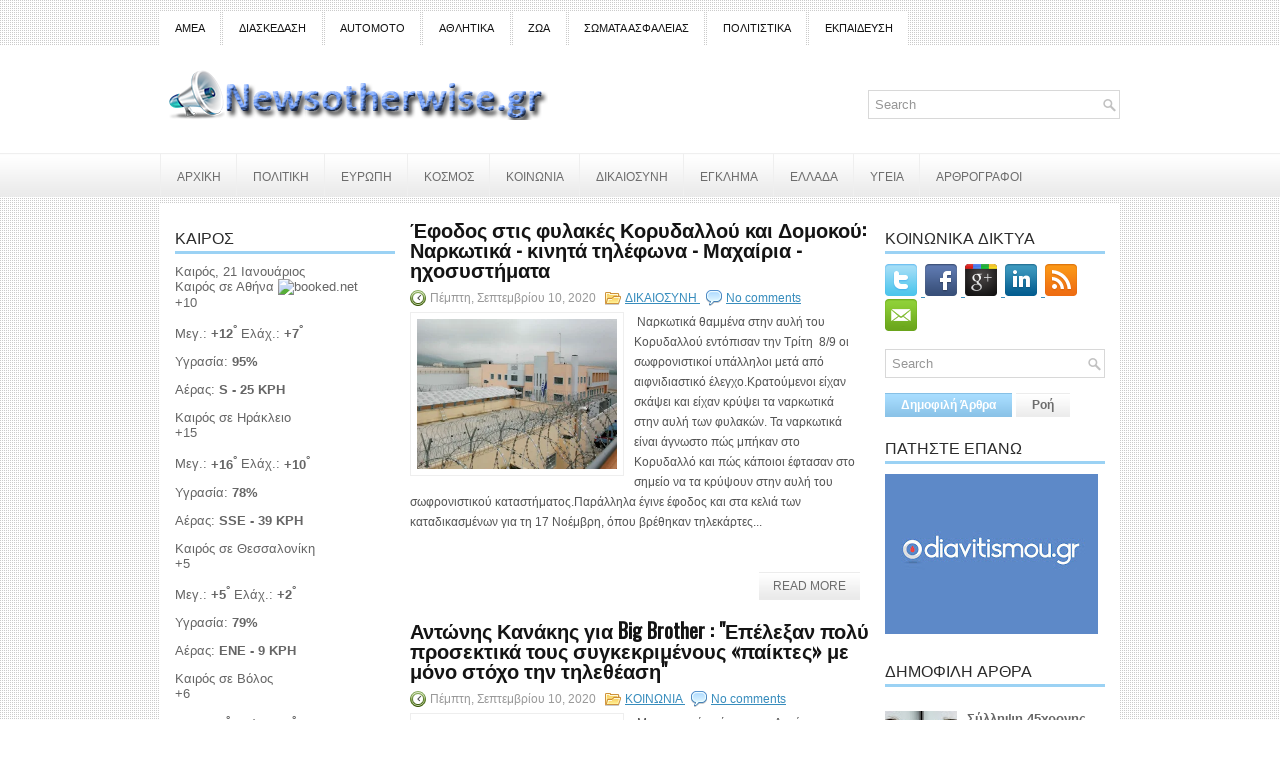

--- FILE ---
content_type: text/html; charset=utf-8
request_url: https://www.google.com/recaptcha/api2/aframe
body_size: 250
content:
<!DOCTYPE HTML><html><head><meta http-equiv="content-type" content="text/html; charset=UTF-8"></head><body><script nonce="unJJIxHSigKqK0WM2T3UXA">/** Anti-fraud and anti-abuse applications only. See google.com/recaptcha */ try{var clients={'sodar':'https://pagead2.googlesyndication.com/pagead/sodar?'};window.addEventListener("message",function(a){try{if(a.source===window.parent){var b=JSON.parse(a.data);var c=clients[b['id']];if(c){var d=document.createElement('img');d.src=c+b['params']+'&rc='+(localStorage.getItem("rc::a")?sessionStorage.getItem("rc::b"):"");window.document.body.appendChild(d);sessionStorage.setItem("rc::e",parseInt(sessionStorage.getItem("rc::e")||0)+1);localStorage.setItem("rc::h",'1769023440333');}}}catch(b){}});window.parent.postMessage("_grecaptcha_ready", "*");}catch(b){}</script></body></html>

--- FILE ---
content_type: text/plain;charset=UTF-8
request_url: https://widgets.booked.net/weather/info?action=get_weather_info&ver=6&cityID=18328,w644185,18520,17420,11434,w644063,34670,18103,18114,30354&type=2&scode=124&ltid=3458&domid=595&anc_id=62608&cmetric=1&wlangID=19&color=009fde&wwidth=193&header_color=ffffff&text_color=333333&link_color=08488D&border_form=1&footer_color=ffffff&footer_text_color=333333&transparent=0
body_size: 1105
content:

			var callWidget;
			if(typeof setWidgetData === 'function') {
				callWidget = setWidgetData;
			} else {
				callWidget = setWidgetData_
			}
		
				callWidget({ "results": [ { "widget_type":"2", "html_code":" <div class=\"weather-customize\" style=\"width:193px;\"> <div class=\"booked-weather-custom-160 color-009fde\" style=\"width:193px;\" id=\"width1\"> <div class=\"booked-weather-custom-160-date\">Καιρός, 21 Ιανουάριος</div> <div class=\"booked-weather-custom-160-main more\"> <a target=\"_blank\" href=\"https://hotelmix.gr/weather/athens-18328\" class=\"booked-weather-custom-160-city\"> Καιρός σε Αθήνα </a> <a target=\"_blank\" class=\"booked-wzs-bottom-custom-160\" href=\"https://www.booked.net/\"><img src=\"//s.bookcdn.com/images/letter/s5.gif\" alt=\"booked.net\" /></a> <div class=\"booked-weather-custom-160-degree booked-weather-custom-C wmd18\"><span><span class=\"plus\">+</span>10</span></div> <div class=\"booked-weather-custom-details\"> <p><span>Μεγ.: <strong><span class=\"plus\">+</span>12<sup>°</sup></strong></span><span> Ελάχ.: <strong><span class=\"plus\">+</span>7<sup>°</sup></strong></span></p> <p>Υγρασία: <strong>95%</strong></p> <p>Αέρας: <strong>S - 25 KPH</strong></p> </div> </div> <div class=\"booked-weather-custom-160-main more\"> <a target=\"_blank\" href=\"https://hotelmix.gr/weather/irakleion-w644185\" class=\"booked-weather-custom-160-city\"> Καιρός σε Ηράκλειο </a> <div class=\"booked-weather-custom-160-degree booked-weather-custom-C wmd18\"><span><span class=\"plus\">+</span>15</span></div> <div class=\"booked-weather-custom-details\"> <p><span>Μεγ.: <strong><span class=\"plus\">+</span>16<sup>°</sup></strong></span><span> Ελάχ.: <strong><span class=\"plus\">+</span>10<sup>°</sup></strong></span></p> <p>Υγρασία: <strong>78%</strong></p> <p>Αέρας: <strong>SSE - 39 KPH</strong></p> </div> </div> <div class=\"booked-weather-custom-160-main more\"> <a target=\"_blank\" href=\"https://hotelmix.gr/weather/thessaloniki-18520\" class=\"booked-weather-custom-160-city\"> Καιρός σε Θεσσαλονίκη </a> <div class=\"booked-weather-custom-160-degree booked-weather-custom-C wmd18\"><span><span class=\"plus\">+</span>5</span></div> <div class=\"booked-weather-custom-details\"> <p><span>Μεγ.: <strong><span class=\"plus\">+</span>5<sup>°</sup></strong></span><span> Ελάχ.: <strong><span class=\"plus\">+</span>2<sup>°</sup></strong></span></p> <p>Υγρασία: <strong>79%</strong></p> <p>Αέρας: <strong>ENE - 9 KPH</strong></p> </div> </div> <div class=\"booked-weather-custom-160-main more\"> <a target=\"_blank\" href=\"https://hotelmix.gr/weather/volos-17420\" class=\"booked-weather-custom-160-city\"> Καιρός σε Βόλος </a> <div class=\"booked-weather-custom-160-degree booked-weather-custom-C wmd18\"><span><span class=\"plus\">+</span>6</span></div> <div class=\"booked-weather-custom-details\"> <p><span>Μεγ.: <strong><span class=\"plus\">+</span>7<sup>°</sup></strong></span><span> Ελάχ.: <strong><span class=\"plus\">+</span>4<sup>°</sup></strong></span></p> <p>Υγρασία: <strong>86%</strong></p> <p>Αέρας: <strong>NW - 20 KPH</strong></p> </div> </div> <div class=\"booked-weather-custom-160-main more\"> <a target=\"_blank\" href=\"https://hotelmix.gr/weather/ioannina-11434\" class=\"booked-weather-custom-160-city\"> Καιρός σε Ιωάννινα </a> <div class=\"booked-weather-custom-160-degree booked-weather-custom-C wmd18\"><span><span class=\"plus\">+</span>3</span></div> <div class=\"booked-weather-custom-details\"> <p><span>Μεγ.: <strong><span class=\"plus\">+</span>5<sup>°</sup></strong></span><span> Ελάχ.: <strong><span class=\"plus\">+</span>1<sup>°</sup></strong></span></p> <p>Υγρασία: <strong>78%</strong></p> <p>Αέρας: <strong>ENE - 11 KPH</strong></p> </div> </div> <div class=\"booked-weather-custom-160-main more\"> <a target=\"_blank\" href=\"https://hotelmix.gr/weather/mytilene-w644063\" class=\"booked-weather-custom-160-city\"> Καιρός σε Μυτιλήνη </a> <div class=\"booked-weather-custom-160-degree booked-weather-custom-C wmd18\"><span><span class=\"plus\">+</span>6</span></div> <div class=\"booked-weather-custom-details\"> <p><span>Μεγ.: <strong><span class=\"plus\">+</span>10<sup>°</sup></strong></span><span> Ελάχ.: <strong><span class=\"plus\">+</span>4<sup>°</sup></strong></span></p> <p>Υγρασία: <strong>58%</strong></p> <p>Αέρας: <strong>SE - 33 KPH</strong></p> </div> </div> <div class=\"booked-weather-custom-160-main more\"> <a target=\"_blank\" href=\"https://hotelmix.gr/weather/ithaka-island-34670\" class=\"booked-weather-custom-160-city\"> Καιρός σε Ιθάκη </a> <div class=\"booked-weather-custom-160-degree booked-weather-custom-C wmd18\"><span><span class=\"plus\">+</span>9</span></div> <div class=\"booked-weather-custom-details\"> <p><span>Μεγ.: <strong><span class=\"plus\">+</span>11<sup>°</sup></strong></span><span> Ελάχ.: <strong><span class=\"plus\">+</span>9<sup>°</sup></strong></span></p> <p>Υγρασία: <strong>87%</strong></p> <p>Αέρας: <strong>E - 59 KPH</strong></p> </div> </div> <div class=\"booked-weather-custom-160-main more\"> <a target=\"_blank\" href=\"https://hotelmix.gr/weather/new-york-18103\" class=\"booked-weather-custom-160-city\"> Καιρός σε Νέα Υόρκη </a> <div class=\"booked-weather-custom-160-degree booked-weather-custom-C wmd22\"><span>-2</span></div> <div class=\"booked-weather-custom-details\"> <p><span>Μεγ.: <strong><span class=\"plus\">+</span>2<sup>°</sup></strong></span><span> Ελάχ.: <strong>-9<sup>°</sup></strong></span></p> <p>Υγρασία: <strong>43%</strong></p> <p>Αέρας: <strong>SSW - 25 KPH</strong></p> </div> </div> <div class=\"booked-weather-custom-160-main more\"> <a target=\"_blank\" href=\"https://hotelmix.gr/weather/london-18114\" class=\"booked-weather-custom-160-city\"> Καιρός σε Λονδίνο </a> <div class=\"booked-weather-custom-160-degree booked-weather-custom-C wmd18\"><span><span class=\"plus\">+</span>9</span></div> <div class=\"booked-weather-custom-details\"> <p><span>Μεγ.: <strong><span class=\"plus\">+</span>9<sup>°</sup></strong></span><span> Ελάχ.: <strong><span class=\"plus\">+</span>5<sup>°</sup></strong></span></p> <p>Υγρασία: <strong>93%</strong></p> <p>Αέρας: <strong>SSE - 30 KPH</strong></p> </div> </div> <div class=\"booked-weather-custom-160-main more\"> <a target=\"_blank\" href=\"https://hotelmix.gr/weather/melbourne-30354\" class=\"booked-weather-custom-160-city\"> Καιρός σε Μελβούρνη </a> <div class=\"booked-weather-custom-160-degree booked-weather-custom-C wmd03\"><span><span class=\"plus\">+</span>24</span></div> <div class=\"booked-weather-custom-details\"> <p><span>Μεγ.: <strong><span class=\"plus\">+</span>19<sup>°</sup></strong></span><span> Ελάχ.: <strong><span class=\"plus\">+</span>15<sup>°</sup></strong></span></p> <p>Υγρασία: <strong>57%</strong></p> <p>Αέρας: <strong>SSW - 28 KPH</strong></p> </div> </div> </div> </div> " } ] });
			